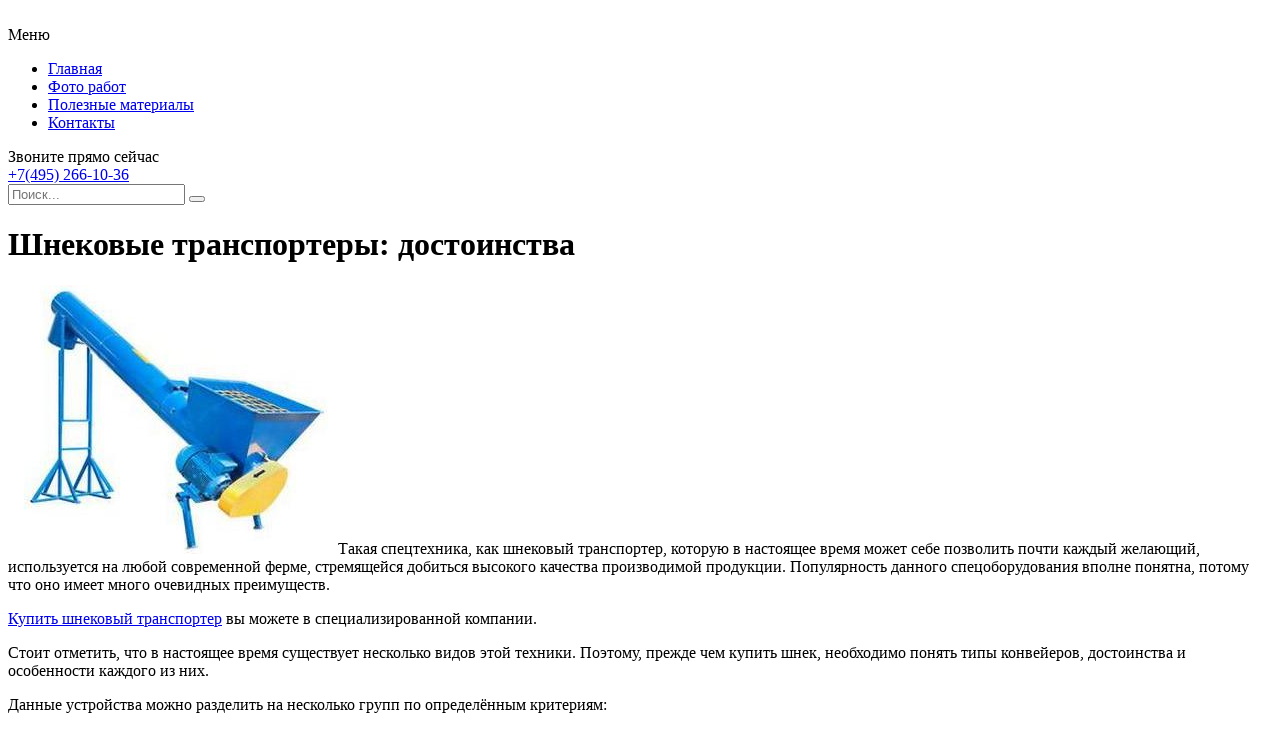

--- FILE ---
content_type: text/html; charset=UTF-8
request_url: https://intaer.ru/shnekovye-transportery-dostoinstva/
body_size: 8778
content:
<!DOCTYPE HTML >
<html lang="ru">
    <head>
        <meta charset="utf-8">
        <meta name="viewport" content="width=device-width">
        <title>Шнековые транспортеры: достоинства &#8212; Cтроительство загородных домов, благоустройство территории, заборы, ворота</title>
        
        <link rel="stylesheet/less" href="https://intaer.ru/wp-content/themes/intaer_new/less/style.less">
        <link rel='dns-prefetch' href='//code.jquery.com' />
<link rel='dns-prefetch' href='//s.w.org' />
<link rel="alternate" type="application/rss+xml" title="Cтроительство загородных домов, благоустройство территории, заборы, ворота &raquo; Лента комментариев к &laquo;Шнековые транспортеры: достоинства&raquo;" href="https://intaer.ru/shnekovye-transportery-dostoinstva/feed/" />
		<script >
			window._wpemojiSettings = {"baseUrl":"https:\/\/s.w.org\/images\/core\/emoji\/13.0.1\/72x72\/","ext":".png","svgUrl":"https:\/\/s.w.org\/images\/core\/emoji\/13.0.1\/svg\/","svgExt":".svg","source":{"concatemoji":"https:\/\/intaer.ru\/wp-includes\/js\/wp-emoji-release.min.js?ver=5.6.16"}};
			!function(e,a,t){var n,r,o,i=a.createElement("canvas"),p=i.getContext&&i.getContext("2d");function s(e,t){var a=String.fromCharCode;p.clearRect(0,0,i.width,i.height),p.fillText(a.apply(this,e),0,0);e=i.toDataURL();return p.clearRect(0,0,i.width,i.height),p.fillText(a.apply(this,t),0,0),e===i.toDataURL()}function c(e){var t=a.createElement("script");t.src=e,t.defer=t.,a.getElementsByTagName("head")[0].appendChild(t)}for(o=Array("flag","emoji"),t.supports={everything:!0,everythingExceptFlag:!0},r=0;r<o.length;r++)t.supports[o[r]]=function(e){if(!p||!p.fillText)return!1;switch(p.textBaseline="top",p.font="600 32px Arial",e){case"flag":return s([127987,65039,8205,9895,65039],[127987,65039,8203,9895,65039])?!1:!s([55356,56826,55356,56819],[55356,56826,8203,55356,56819])&&!s([55356,57332,56128,56423,56128,56418,56128,56421,56128,56430,56128,56423,56128,56447],[55356,57332,8203,56128,56423,8203,56128,56418,8203,56128,56421,8203,56128,56430,8203,56128,56423,8203,56128,56447]);case"emoji":return!s([55357,56424,8205,55356,57212],[55357,56424,8203,55356,57212])}return!1}(o[r]),t.supports.everything=t.supports.everything&&t.supports[o[r]],"flag"!==o[r]&&(t.supports.everythingExceptFlag=t.supports.everythingExceptFlag&&t.supports[o[r]]);t.supports.everythingExceptFlag=t.supports.everythingExceptFlag&&!t.supports.flag,t.DOMReady=!1,t.readyCallback=function(){t.DOMReady=!0},t.supports.everything||(n=function(){t.readyCallback()},a.addEventListener?(a.addEventListener("DOMContentLoaded",n,!1),e.addEventListener("load",n,!1)):(e.attachEvent("onload",n),a.attachEvent("onreadystatechange",function(){"complete"===a.readyState&&t.readyCallback()})),(n=t.source||{}).concatemoji?c(n.concatemoji):n.wpemoji&&n.twemoji&&(c(n.twemoji),c(n.wpemoji)))}(window,document,window._wpemojiSettings);
		</script>
		<style >
img.wp-smiley,
img.emoji {
	display: inline !important;
	border: none !important;
	box-shadow: none !important;
	height: 1em !important;
	width: 1em !important;
	margin: 0 .07em !important;
	vertical-align: -0.1em !important;
	background: none !important;
	padding: 0 !important;
}
</style>
	<link rel='stylesheet' id='wp-block-library-css'  href='https://intaer.ru/wp-includes/css/dist/block-library/style.min.css?ver=5.6.16'  media='all' />
<link rel='stylesheet' id='fancybox-for-wp-css'  href='https://intaer.ru/wp-content/plugins/fancybox-for-wordpress/assets/css/fancybox.css?ver=1.3.4'  media='all' />
<link rel='stylesheet' id='toc-screen-css'  href='https://intaer.ru/wp-content/plugins/table-of-contents-plus/screen.min.css?ver=2002'  media='all' />
<link rel='stylesheet' id='wp-pagenavi-css'  href='https://intaer.ru/wp-content/plugins/wp-pagenavi/pagenavi-css.css?ver=2.70'  media='all' />
<link rel='stylesheet' id='normalize-css'  href='https://intaer.ru/wp-content/themes/intaer_new/css/normalize.css?ver=5.6.16'  media='all' />
<script  src='https://code.jquery.com/jquery-2.2.1.min.js?ver=5.6.16' id='jquery-js'></script>
<script  src='https://intaer.ru/wp-content/plugins/fancybox-for-wordpress/assets/js/jquery.fancybox.js?ver=1.3.4' id='fancybox-for-wp-js'></script>
<script  src='https://intaer.ru/wp-content/themes/intaer_new/js/script.js?ver=5.6.16' id='myscript-js'></script>
<script  src='https://intaer.ru/wp-content/themes/intaer_new/less/less.min.js?ver=5.6.16' id='less-js'></script>
<script  src='https://intaer.ru/wp-content/themes/intaer_new/js/owl.carousel.min.js?ver=5.6.16' id='slider-js'></script>
<link rel="https://api.w.org/" href="https://intaer.ru/wp-json/" /><link rel="alternate" type="application/json" href="https://intaer.ru/wp-json/wp/v2/posts/18022" /><link rel="EditURI" type="application/rsd+xml" title="RSD" href="https://intaer.ru/xmlrpc.php?rsd" />
<link rel="wlwmanifest" type="application/wlwmanifest+xml" href="https://intaer.ru/wp-includes/wlwmanifest.xml" /> 
<meta name="generator" content="WordPress 5.6.16" />
<link rel="canonical" href="https://intaer.ru/shnekovye-transportery-dostoinstva/" />
<link rel='shortlink' href='https://intaer.ru/?p=18022' />
<link rel="alternate" type="application/json+oembed" href="https://intaer.ru/wp-json/oembed/1.0/embed?url=https%3A%2F%2Fintaer.ru%2Fshnekovye-transportery-dostoinstva%2F" />
<link rel="alternate" type="text/xml+oembed" href="https://intaer.ru/wp-json/oembed/1.0/embed?url=https%3A%2F%2Fintaer.ru%2Fshnekovye-transportery-dostoinstva%2F&#038;format=xml" />

<!-- Fancybox for WordPress v3.2.7 -->
<style >
	.fancybox-slide--image .fancybox-content{background-color: #FFFFFF}div.fancybox-caption{display:none !important;}
	
	img.fancybox-image{border-width:10px;border-color:#FFFFFF;border-style:solid;height:auto;}
	div.fancybox-bg{background-color:rgba(102,102,102,0.3);opacity:1 !important;}div.fancybox-content{border-color:#FFFFFF}
	div#fancybox-title{background-color:#FFFFFF}
	div.fancybox-content{background-color:#FFFFFF}
	div#fancybox-title-inside{color:#333333}
	
	
	
	div.fancybox-caption p.caption-title{display:inline-block}
	div.fancybox-caption p.caption-title{font-size:14px}
	div.fancybox-caption p.caption-title{color:#333333}
	div.fancybox-caption {color:#333333}div.fancybox-caption p.caption-title {background:#fff; width:auto;padding:10px 30px;}div.fancybox-content p.caption-title{color:#333333;margin: 0;padding: 5px 0;}
</style><script >
	jQuery(function(){

		jQuery.fn.getTitle = function() { // Copy the title of every IMG tag and add it to its parent A so that fancybox can show titles
			var arr = jQuery("a[data-fancybox]");
									jQuery.each(arr, function() {
										var title = jQuery(this).children("img").attr("title");
										 var caption = jQuery(this).next("figcaption").html();
                                        if(caption && title){jQuery(this).attr("title",title+" " + caption)}else if(title){ jQuery(this).attr("title",title);}else if(caption){jQuery(this).attr("title",caption);}
									});			}

		// Supported file extensions

                var thumbnails = jQuery("a:has(img)").not(".nolightbox").not('.envira-gallery-link').not('.ngg-simplelightbox').filter(function () {
            return /\.(jpe?g|png|gif|mp4|webp|bmp|pdf)(\?[^/]*)*$/i.test(jQuery(this).attr('href'))
        });
        

		// Add data-type iframe for links that are not images or videos.
        var iframeLinks = jQuery('.fancyboxforwp').filter( function() { return ! /\.(jpe?g|png|gif|mp4|webp|bmp|pdf)(\?[^/]*)*$/i.test(jQuery(this).attr('href')) }).filter( function() { return ! /vimeo|youtube/i.test(jQuery(this).attr('href')) });
        iframeLinks.attr({ "data-type" : "iframe" }).getTitle();

				// Gallery All
		thumbnails.addClass("fancyboxforwp").attr("data-fancybox","gallery").getTitle();
        iframeLinks.attr({ "data-fancybox":"gallery" }).getTitle();

		// Gallery type NONE
		


		// Call fancybox and apply it on any link with a rel atribute that starts with "fancybox", with the options set on the admin panel
		jQuery("a.fancyboxforwp").fancyboxforwp({
			loop: false,
			smallBtn: true,
			zoomOpacity: "auto",
			animationEffect: "fade",
			animationDuration: 500,
			transitionEffect: "fade",
			transitionDuration : "300",
			overlayShow: true,
			overlayOpacity: "0.3",
			titleShow: true,
			titlePosition: "inside",
			keyboard: true,
			showCloseButton: true,
			arrows: true,
			clickContent: false,
            clickSlide: "close",
            mobile:{
                clickContent: function(current, event) {
                    return current.type === "image" ? "toggleControls" : false;
                },
                clickSlide: function(current, event) {
                    return current.type === "image" ? "close" : "close";
                },
            },
			wheel: false,
			toolbar: true,
			preventCaptionOverlap: true,
			onInit: function() { },			onDeactivate: function() { },			beforeClose: function() { },			afterShow: function() { },			afterClose: function() { },			caption : function( instance, item ) {var testing = jQuery(this).context.title;var caption = jQuery(this).data('caption') || '';if ( item.type === 'image' && testing.length ) {caption = (caption.length ? caption + '<br />' : '') + '<p class="caption-title">'+testing+'</p>' ;}return caption;},
			afterLoad : function( instance, current ) {current.$content.append('<div class=\"fancybox-custom-caption inside-caption\" style=\" position: absolute;left:0;right:0;color:#000;margin:0 auto;bottom:0;text-align:center;background-color:#FFFFFF \">' + current.opts.caption + '</div>');},
					});
		
	})
</script>
<!-- END Fancybox for WordPress -->
<style >div#toc_container {width: 97%;}div#toc_container ul li {font-size: 100%;}</style><link rel="icon" href="https://intaer.ru/wp-content/uploads/2020/07/cropped-favicon-32x32.png" sizes="32x32" />
<link rel="icon" href="https://intaer.ru/wp-content/uploads/2020/07/cropped-favicon-192x192.png" sizes="192x192" />
<link rel="apple-touch-icon" href="https://intaer.ru/wp-content/uploads/2020/07/cropped-favicon-180x180.png" />
<meta name="msapplication-TileImage" content="https://intaer.ru/wp-content/uploads/2020/07/cropped-favicon-270x270.png" />
    </head>
    
    <body class="post-template-default single single-post postid-18022 single-format-standard">
        <header class="my-head" id="top">
            <div class="head_block">
                <div class="head-bottom">
                    <div class="container clearfix">
                        <a class="logo" href="/">
                            <img src="https://intaer.ru/wp-content/themes/intaer_new/img/logo.svg" alt="">
                        </a>
                        <div class="menu-kzb">
                            <a class="btn-menu btn-menu--top">
                                <div class="icon">
                                    <span></span>
                                    <span></span>
                                    <span></span>
                                </div>
                                <div class="title-btn">Меню</div>
                            </a>
                            <div class="menu-down-animate">
                                <div class="menu-verxnee-menyu-container"><ul id="menu-verxnee-menyu" class="menu"><li id="menu-item-18336" class="menu-item menu-item-type-custom menu-item-object-custom menu-item-18336"><a href="/">Главная</a></li>
<li id="menu-item-18337" class="menu-item menu-item-type-post_type menu-item-object-page menu-item-18337"><a href="https://intaer.ru/fotogalereya/">Фото работ</a></li>
<li id="menu-item-18338" class="menu-item menu-item-type-custom menu-item-object-custom menu-item-18338"><a href="https://intaer.ru/stati/">Полезные материалы</a></li>
<li id="menu-item-18339" class="menu-item menu-item-type-post_type menu-item-object-page menu-item-18339"><a href="https://intaer.ru/kontakty/">Контакты</a></li>
</ul></div>                            </div>
                        </div>
                        <div class="phone">
                            <div class="title-phone">Звоните прямо сейчас</div>
                            <a href="+74952661036">+7(495) 266-10-36</a>
                        </div>
                        <div class="search">
                            <form action="https://intaer.ru" method="get">
                                <input class="nazwanie" name="s" type="text" placeholder="Поиск..." value="" required>
                                <button type="submit" class="btn-search"><i class="fa fa-search" aria-hidden="true"></i></button>
                            </form>
                        </div>
                    </div>
                </div>
            </div>
        </header>    <div class="intro-page">
        <div class="intro-home_block"></div>
    </div>
   
    <div class="page-content">
        <div class="container clearfix">
            <div class="left-cont">
                <div class="content-title"><h1>Шнековые транспортеры: достоинства</h1></div>
                <div class="left-cont_block">
                                        <div class="entrytext">
                        <p><a href="https://intaer.ru/wp-content/uploads/2020/05/1-1.jpg"><img loading="lazy" class="alignleft size-full wp-image-18025" src="https://intaer.ru/wp-content/uploads/2020/05/1-1.jpg" alt="" width="330" height="269" /></a>Такая спецтехника, как шнековый транспортер, которую в настоящее время может себе позволить почти каждый желающий, используется на любой современной ферме, стремящейся добиться высокого качества производимой продукции. Популярность данного спецоборудования вполне понятна, потому что оно имеет много очевидных преимуществ.</p>
<p><a href="https://ural-zko.ru/katalog_produktsii/drobilnosortirovochnoe_oborudovanie/trasporteryi/konveyer_vintovoy_shnek">Купить шнековый транспортер</a> вы можете в специализированной компании.</p>
<p>Стоит отметить, что в настоящее время существует несколько видов этой техники. Поэтому, прежде чем купить шнек, необходимо понять типы конвейеров, достоинства и особенности каждого из них.</p>
<p>Данные устройства можно разделить на несколько групп по определённым критериям:</p>
<ul>
<li>Функциональности. Имеется сортировочный, сборочный и транспортировочный шнек.</li>
<li>Направление сырья. Это включает в себя вертикальный, наклонный и горизонтальный.</li>
<li>Расположение. Винты могут быть размещены на полу или подвешены.</li>
<li>Разновидности тяги. Включают &#8212; винтовой, инерционный и гравитационный шнек.</li>
<li>Тип сырья. Штучный или насыпь.</li>
</ul>
<p>Среди столь широкого спектра техник легко заблудиться. Если мы соотносим сферу сельского хозяйства и данное спецоборудование, то целесообразно купить шнековый или ленточный вариант. Это наиболее распространённые варианты, которые могут быть довольно успешно использованы в сельском хозяйстве.</p>
<p>Шнековые модели представляют собой беспрерывный винтовой конвейер (закрытого типа). Среди их достоинств следует отметить высокую прочность, удобство и простоту использования и безопасность.</p>
<p>Значимым фактором является то, что продукт может двигаться в двух направлениях &#8212; горизонтальном и наклонном.</p>
<p>Использование винтового транспортёра также позволяет экономить деньги и время, поскольку эта техника собирает зерно напрямую из бункера или бура.</p>
<p>Следует сказать, что в настоящее время шнек изготовлен с улучшенными подшипниковыми узлами, что значительно повышает качество и продлевают срок службы агрегата.</p>
<p>Если вы купили данное оборудование, это не означает, что сможете перевозить с ним только зерно и измельчённые продукты: также &#8212; транспортировать силос, картофель, солому, сено и прочие.</p>
                    </div>
                    <div class="date-single">02.05.2020</div>
                                    </div>
            </div>
            <div class="sidebar">
                <div id="left_menu">
    <div class="left_block_1">
        <div class="sidebar_block">
            <div class="sidebar--inner_cat clearfix">
                <div class="miniature">
                    <img src="https://intaer.ru/wp-content/themes/intaer/images/ic02.jpg" alt="">
                </div>
                <div class="text">
                    <div class="title">Коттеджи</div>
                    <ul>
                        <li><a href="https://intaer.ru/inzhenernye-seti/">Инженерные сети</a></li>
                        <li><a href="https://intaer.ru/remont-i-otdelka/">Ремонт и отделка</a></li>
                        <li><a href="https://intaer.ru/gostinaya/">Дизайн гостиной</a></li>
                    </ul>
                </div>
            </div>
            <div class="sidebar--inner_cat clearfix">
                <div class="miniature">
                    <img src="https://intaer.ru/wp-content/themes/intaer/images/ic01.jpg" alt="">
                </div>
                <div class="text">
                    <div class="title">Заборы и ворота</div>
                    <ul>
                        <li><a href="https://intaer.ru/vorota/">Ворота</a></li>
                        <li><a href="https://intaer.ru/zabory-i-ograzhdeniya/">Заборы и ограждения</a></li>
                    </ul>
                </div>
            </div>
            <div class="sidebar--inner_cat clearfix">
                <div class="miniature">
                    <img src="https://intaer.ru/wp-content/themes/intaer/images/ic03.jpg" alt="">
                </div>
                <div class="text">
                    <div class="title">Благоустройство</div>
                    <ul>
                        <li><a href="https://intaer.ru/blagoustrojstvo/">Благоустройство</a></li>
                        <li><a href="https://intaer.ru/trotuarnaya-plitka/">Тротуарная плитка</a></li>
                        <li><a href="https://intaer.ru/asfaltirovanie/">Асфальтирование</a></li>
                    </ul>
                </div>
            </div>
        </div>
        <div class="sidebar_block">
            <h4 class="for_h4">Популярные статьи</h4>
                        <div class="sidebar--inner">
                <a class="miniature" href="https://intaer.ru/interer-gostinoj-komnaty-18-kv-m-v-xrushhevke-50-foto/">
                    <img src="https://intaer.ru/wp-content/uploads/2016/12/vodopodgotovka-vody-iz-skvazhiny-600x400.jpg" alt="" />                </a>
                <a class="title" href="">Как проходит водоподготовка питьевой воды</a>
                <div class="btn-block clearfix">
                    <div class="date">27.12.2016</div>
                    <a class="btn" href="https://intaer.ru/interer-gostinoj-komnaty-18-kv-m-v-xrushhevke-50-foto/"><span>Читать далее</span></a>
                </div>
            </div>
                        <div class="sidebar--inner">
                <a class="miniature" href="https://intaer.ru/dizajn-kuxni-gostinoj-20-kv-m-foto-s-zonirovaniem/">
                    <img src="https://intaer.ru/wp-content/uploads/2016/11/dizajn-kuxni-gostinoj-1-600x400.jpg" alt="" />                </a>
                <a class="title" href="">Дизайн кухни гостиной 20 кв м &#8212; фото с зонированием</a>
                <div class="btn-block clearfix">
                    <div class="date">17.11.2016</div>
                    <a class="btn" href="https://intaer.ru/dizajn-kuxni-gostinoj-20-kv-m-foto-s-zonirovaniem/"><span>Читать далее</span></a>
                </div>
            </div>
                        <div class="sidebar--inner">
                <a class="miniature" href="https://intaer.ru/stroitelstvo-ban-iz-zimnego-lesa/">
                    <img src="https://intaer.ru/wp-content/uploads/2019/11/33.jpg" alt="" />                </a>
                <a class="title" href="">Строительство бань из зимнего леса</a>
                <div class="btn-block clearfix">
                    <div class="date">20.11.2019</div>
                    <a class="btn" href="https://intaer.ru/stroitelstvo-ban-iz-zimnego-lesa/"><span>Читать далее</span></a>
                </div>
            </div>
                    </div>
    </div>
</div>            </div>
        </div>
    </div>
    
      
    <div class="news-home news-home--popular">
        <div class="container">
            <div class="content-title">Похожие статьи</div>
            <div class="news_block">
                                <div class="news--inner">
                    <div class="clearfix">
                        <a class="miniature" href="https://intaer.ru/mozhno-li-ustanavlivat-plastikovye-okna-zimoj/">
                            <img src="https://intaer.ru/wp-content/uploads/2019/10/36-600x400.jpg" alt="" />                            <span class="btn-go-min"></span>
                        </a>
                        <div class="text">
                            <div class="text-cont">
                                <a class="title" href="https://intaer.ru/mozhno-li-ustanavlivat-plastikovye-okna-zimoj/">
                                    <h2>Можно ли устанавливать пластиковые окна зимой</h2>
                                </a>
                                <div class="descr">
                                    <p>Пластиковые окна пользуются большой популярностью. Несмотря на то, что современные окна из дерева и ...</p>
                                </div>
                                <div class="btn-block clearfix">
                                    <div class="date">11.10.2019</div>
                                </div>
                            </div>
                        </div>
                    </div>
                </div>
                                <div class="news--inner">
                    <div class="clearfix">
                        <a class="miniature" href="https://intaer.ru/poroshkovye-ognetushiteli/">
                            <img src="https://intaer.ru/wp-content/uploads/2018/02/maxresdefault-e1518956794496.jpg" alt="" />                            <span class="btn-go-min"></span>
                        </a>
                        <div class="text">
                            <div class="text-cont">
                                <a class="title" href="https://intaer.ru/poroshkovye-ognetushiteli/">
                                    <h2>Порошковые огнетушители</h2>
                                </a>
                                <div class="descr">
                                    <p>В современном мире весьма известными и популярными стали порошковые огнетушители.  (далее&hellip;)...</p>
                                </div>
                                <div class="btn-block clearfix">
                                    <div class="date">18.02.2018</div>
                                </div>
                            </div>
                        </div>
                    </div>
                </div>
                                <div class="news--inner">
                    <div class="clearfix">
                        <a class="miniature" href="https://intaer.ru/kak-prodat-kvartiru-bez-riska/">
                            <img src="/wp-content/themes/blog-danilsmg/img/noimages.jpg" alt="" />                            <span class="btn-go-min"></span>
                        </a>
                        <div class="text">
                            <div class="text-cont">
                                <a class="title" href="https://intaer.ru/kak-prodat-kvartiru-bez-riska/">
                                    <h2>Как продать квартиру без риска</h2>
                                </a>
                                <div class="descr">
                                    <p>Все мы знаем и понимаем, что продажа квартиры, как и ее приобретение может принести вам довольно бол...</p>
                                </div>
                                <div class="btn-block clearfix">
                                    <div class="date">04.07.2018</div>
                                </div>
                            </div>
                        </div>
                    </div>
                </div>
                            </div>
            <div class="pagination-custom">
                            </div>
        </div>
    </div>
            <div class="kzb-footer">
            <div class="container clearfix">
                <div class="left">
                © 2016 - 2026 Copyright <a href="https://intaer.ru">intaer.ru</a> - Cтроительство загородных домов, благоустройство территории, заборы, ворота.
                <br>Авторское право. При любом использовании материалов сайта, прямая активная гиперссылка на <a href="https://intaer.ru">intaer.ru</a> обязательна.</div>
                <div class="menu-footer">
                    <div class="menu-nizhnee-menyu-container"><ul id="menu-nizhnee-menyu" class="menu"><li id="menu-item-17" class="menu-item menu-item-type-custom menu-item-object-custom menu-item-17"><a href="/">Главная</a></li>
<li id="menu-item-15" class="menu-item menu-item-type-post_type menu-item-object-page menu-item-15"><a href="https://intaer.ru/kontakty/">Контакты</a></li>
<li id="menu-item-16" class="menu-item menu-item-type-post_type menu-item-object-page menu-item-16"><a href="https://intaer.ru/karta-sajta/">Карта сайта</a></li>
</ul></div>                </div>
            </div>
        </div>
        
        <div class="modal-el1t_boby modal-el1t-thanks" id="modal-el1t-thanks">
            <div class="modal-el1t_boby-content">
                <div class="modal-el1t">
                    <div class="modal-el1t_container">
                        <a class="close--modal-el1t" href="javascript:PopUpHideThanks()"></a>
                        <div class="thanks-content">
                            <div class="icon-ok"></div>
                            <div class="title-block">Заявка успешно отправлена.</div>
                            <div class="descr">Мы скоро свяжемся с вами, ожидайте.</div>
                        </div>
                    </div>
                </div>
                <a class="close-el1t_boby" href="javascript:PopUpHideThanks()"></a>
            </div>
        </div>
        <script  id='toc-front-js-extra'>
/* <![CDATA[ */
var tocplus = {"visibility_show":"\u041f\u043e\u043a\u0430\u0437\u0430\u0442\u044c","visibility_hide":"\u0421\u043a\u0440\u044b\u0442\u044c","width":"97%"};
/* ]]> */
</script>
<script  src='https://intaer.ru/wp-content/plugins/table-of-contents-plus/front.min.js?ver=2002' id='toc-front-js'></script>
<script  id='q2w3_fixed_widget-js-extra'>
/* <![CDATA[ */
var q2w3_sidebar_options = [{"sidebar":"sidebar-left","margin_top":10,"margin_bottom":23,"stop_id":"footer","screen_max_width":0,"screen_max_height":600,"width_inherit":false,"refresh_interval":1500,"window_load_hook":false,"disable_mo_api":false,"widgets":["text-2"]}];
/* ]]> */
</script>
<script  src='https://intaer.ru/wp-content/plugins/q2w3-fixed-widget/js/q2w3-fixed-widget.min.js?ver=5.1.9' id='q2w3_fixed_widget-js'></script>
<script  src='https://intaer.ru/wp-includes/js/wp-embed.min.js?ver=5.6.16' id='wp-embed-js'></script>

<!-- Yandex.Metrika counter --> <script  > (function(m,e,t,r,i,k,a){m[i]=m[i]||function(){(m[i].a=m[i].a||[]).push(arguments)}; m[i].l=1*new Date(); for (var j = 0; j < document.scripts.length; j++) {if (document.scripts[j].src === r) { return; }} k=e.createElement(t),a=e.getElementsByTagName(t)[0],k.async=1,k.src=r,a.parentNode.insertBefore(k,a)}) (window, document, "script", "https://cdn.jsdelivr.net/npm/yandex-metrica-watch/tag.js", "ym"); ym(90947212, "init", { clickmap:true, trackLinks:true, accurateTrackBounce:true }); </script> <noscript><div><img src="https://mc.yandex.ru/watch/90947212" style="position:absolute; left:-9999px;" alt="" /></div></noscript> <!-- /Yandex.Metrika counter -->

    <script defer src="https://static.cloudflareinsights.com/beacon.min.js/vcd15cbe7772f49c399c6a5babf22c1241717689176015" integrity="sha512-ZpsOmlRQV6y907TI0dKBHq9Md29nnaEIPlkf84rnaERnq6zvWvPUqr2ft8M1aS28oN72PdrCzSjY4U6VaAw1EQ==" data-cf-beacon='{"version":"2024.11.0","token":"f28905730e2b45c7a70c2f742c1bf1ec","r":1,"server_timing":{"name":{"cfCacheStatus":true,"cfEdge":true,"cfExtPri":true,"cfL4":true,"cfOrigin":true,"cfSpeedBrain":true},"location_startswith":null}}' crossorigin="anonymous"></script>
</body>
</html>